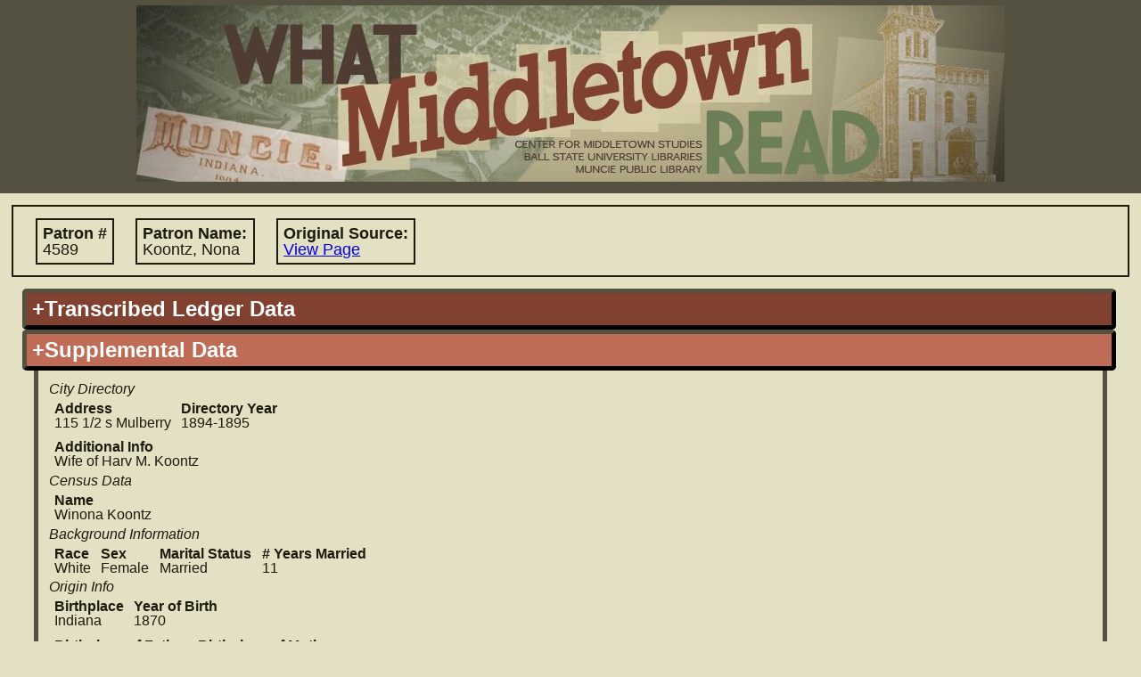

--- FILE ---
content_type: text/html; charset=UTF-8
request_url: https://lib.bsu.edu/wmr/patron_record.php?ID=1069
body_size: 6763
content:
<!DOCTYPE html PUBLIC "-//W3C//DTD XHTML 1.0 Transitional//EN"
   "http://www.w3.org/TR/xhtml1/DTD/xhtml1-transitional.dtd">
   
<html xmlns="http://www.w3.org/1999/xhtml" xml:lang="en" lang="en">   		
	<head>	
 		<title>What Middletown Read
 		 - Patron Record</title>
		<meta name='description' content="'What Middletown Read' is a database and search engine built upon the
			circulation records of the Muncie (Indiana) Public Library from November 5, 1891 through December 3, 1902." />		
					<meta name="google-site-verification" content="LMOjp5Ycm3-5xknKtu100H5Hd7bn3PDw9QJKwMtg_w4" />
								 
 		<meta http-equiv="Content-Type" content="text/html; charset=utf-8;" />		
				<link rel='image_src' href="http://lib.bsu.edu/wmr/includes/img/screencaps/screencap.jpg" />
		<link rel="icon" type="image/x-icon" href="https://lib.bsu.edu/Wrapper/img/favicon.ico">
		<meta http-equiv="Content-Style-Type" content="text/css; charset=utf-8;" />
		<link rel='stylesheet' type='text/css' href='includes/util/js_css_combiner.php?type=css&amp;files[]=reset.css&amp;files[]=main.css&amp;files[]=datatables.css'/> 		<meta http-equiv="Content-Script-Type" content="text/javascript"/>
 		<script type="text/javascript" src="includes/util/config.js.php"></script>
		<script type='text/javascript'>
			//<![CDATA[
			//used for passing to external functions later
			var search_arr = null;
			if(search_arr===null||search_arr===undefined){search_arr=new Array();}
				
			//since this gets called on initial load and manipulates some of our DOM objects, it needs to be in the header		
			function hideUnselectedFields(selectedFieldSource,valueIndex){
				if(selectedFieldSource===undefined||valueIndex===undefined){
					return;
				}else{
					if(selectedFieldSource!='books'&&selectedFieldSource!='patrons'&&selectedFieldSource!='transactions'){
						selectedFieldSource='books';
					}
					selectedFieldSource="search:"+selectedFieldSource+"_field_"+valueIndex;
					var bookFields=document.getElementById("search:"+BOOK_RECORDS+"_field_"+valueIndex);
					var patronFields=document.getElementById("search:"+PATRON_RECORDS+"_field_"+valueIndex);
					var transactionFields=document.getElementById("search:"+TRANSACTION_RECORDS+"_field_"+valueIndex);
					if(bookFields===undefined||patronFields===undefined||transactionFields===undefined){return;}
					var fields = [bookFields, patronFields, transactionFields];
					
					var numFields=fields.length;
					for(var i=0; i<numFields;i++){
						var dropdown=fields[i];
						//if the field has the corresponding field source that is selected, leave it be
						if(dropdown.id==selectedFieldSource){
							dropdown.style.display="inline-block";
							dropdown.children[0].disabled=false;
						}
						//otherwise hide it!
						else if(dropdown.id!=selectedFieldSource){
							dropdown.style.display="none";
							dropdown.children[0].disabled=true;
						}
					}
					return true;
				}
			}
			function toggleDisplayByDropdown(activatingDropdownValue, dropdownId, elementIdToToggle, displayStyle){
				if(activatingDropdownValue===undefined||elementIdToToggle===undefined||dropdownId===undefined){
					return;
				}else{
					/*if not provided, default styling is 'inherit'*/
					if(displayStyle===undefined){
						displayStyle='inline-block';
					}					
					var dropdown = document.getElementById(dropdownId);
					var element = document.getElementById(elementIdToToggle);
					if(dropdown.value==activatingDropdownValue){
						element.style.display=displayStyle;
					}else{
						element.style.display="none";
					}
				}
			}
			//]]>
		</script>
			</head>
 	<body>
 	<!-- Google tag (gtag.js) -->
<script async src="https://www.googletagmanager.com/gtag/js?id=G-15D4XP8ENQ"></script>
<script>
	window.dataLayer = window.dataLayer || [];
	function gtag(){ dataLayer.push(arguments); }
	gtag('js', new Date());

	gtag('config', 'G-15D4XP8ENQ');
</script>
	<!-- the height wrapper is used for maintaining a minimum height for the page -->
	<div id='height_wrapper'>
 		<div id='header'>
 			<a href='index.php'><img src='includes/img/banner_changed_small_crop.jpg'
 				 
 				width='974' 
 				height='198' alt='What Middletown Read banner image'/></a>
		 		
 		</div>
 		<div id='content'><script type='text/javascript'>document.title='WMR: Patron #4589';</script>		<div class='primary_info'>
			<span class="label " title='Number used to identify patron in ledger'>Patron #
				<span class="value">4589</span></span>
			<span class="label "
				title='Name of patron-- in Last, First format -- according to ledger entry'>Patron Name:
				<span class="value">Koontz, Nona</span></span>
			<span class="label "
				title="Link to image of original source in which patron record is found">Original Source:
				<span class="value"><a href="https://dmr.bsu.edu/digital/collection/WMRead/id/303" target="_blank">View Page</a></span></span>
		</div>
		<div id='record' class='accordion'><h2 id='patrons_ledger_data'
			title='Patron information as copied from the original ledger sources'
			class='vert_head patrons'>+Transcribed Ledger Data</h2><div class='vert_pane'>			<fieldset>
				<legend title ="Information for locating the entry in the register">Ledger Entry Information</legend>
				<span class="label "
					title="Number of ledger containing the information about this patron">Ledger #
					<span class="value">1</span></span>
				<span class="label "
					title="Page number in ledger containing this patron's information">Page #
					<span class="value">213</span></span>
				<span class="label "
					title='Date, or nearest estimate, patron joined'>Date Joined
					<span class="value">Friday, October 26th,1894</span></span>
				<span class="label "
					title='Number used to identify patron in ledger'>Patron #
					<span class="value">4589</span></span>
			</fieldset>
			<fieldset>
				<legend title="Information about the patron">Patron Information</legend>
				<span class="label " title='Patron name according to ledger entry'>Name
					<span class="value">Mrs. Nona Koontz</span></span>
				<span class="label hide"
					title="Nickname as given or as inferred from transaction records">Nickname
					<span class="value"></span></span>
				<span class="label "
					title="Patron's residence, according to register">Residence
					<span class="value">Central Block</span></span>
			</fieldset>
		<fieldset>
			<legend title="Information pertaining to the guanrantor for the patron">Guarantor Information</legend>
			<span class="label "
				title='Guarantor name according to ledger entry. NOTE: Instances of "stock" indicate the patron purchased stock in the library, and thus did not require a guarantor.'>
				Name
				<span class="value">Mrs. Elizabeth Lowey</span></span>
			<span class="label " title="Guarantor's residence, according to register">Residence
				<span class="value">420 S High St</span></span>
			<br/>
			<span class="label hide"
				title="Guarantor's relationship to patron as stated or inferred from transaction data">Relationship to patron
				<span class="value"></span></span>
		</fieldset>
		<span class="label hide"
			title="Additional information contained in register record, for user's information">Additional Info
			<span class="value"></span></span>
		</div><h2 id='patrons_stand_data'
			class='current patrons vert_head'>+Supplemental Data</h2><div class='vert_pane' style='display:block'>				<fieldset>
					<legend title='Supplemental data gathered from the city directory cerca 1900'>City Directory</legend>
					<span class="label hide" title="Name of patron according to the city directory">Name
						<span class="value"></span></span>
					<span class="label " title="Address according to directory">Address
						<span class="value">115 1/2 s Mulberry</span></span>
					<span class="label hide"
						title="Occupation according to the city directory">Occupation
						<span class="value"></span></span>
					<span class="label "
						title="Year of directory catalog used for information">Directory Year
						<span class="value">1894-1895</span></span>
					<br/>
					<span class="label "
						title="Additional information contained in patron's directory record, for user's information">Additional Info
						<span class="value">Wife of Harv M. Koontz</span></span>
				</fieldset>

				<fieldset>
					<legend title='Supplemental data gathered from the 1880/1900 US census'>Census Data</legend>
					<span class="label " title="Name of patron according to census">Name
						<span class="value"> Winona Koontz</span></span>
					<br/>
										<fieldset class=''>
						<legend title="Background information about patron such as birth information, gender, ethnicity">Background Information</legend>
						<span class="label " title="Ethnicity of patron as categorized by census">Race
							<span class="value">White</span></span>
						<span class="label " title="The sex of the patron as categorized by census">Sex
							<span class="value">Female</span></span>
						<span class="label "
							title='The marital status (single, married, etc) of the patron'>Marital Status
							<span class="value">Married</span></span>
						<span class="label "
							title='# of years patron has been married, if any'># Years Married
							<span class="value">11</span></span>
						<br/>
						<fieldset class=''>
							<legend title="Information detailing origin background including birthplace, citizenship status">Origin Info</legend>
							<span class="label "
								title="Location of birth, either as state or country of origin">Birthplace
								<span class="value">Indiana                       </span></span>
							<span class="label " title="Year patron was born">Year of Birth
								<span class="value">1870</span></span>
							<br/>
							<span class="label "
								title="Father's location of birth, either as state or country of origin">Birthplace of Father
								<span class="value">Indiana                       </span></span>
							<span class="label "
								title="Mother's location of birth, either as state or country of origin">Birthplace of Mother
								<span class="value">Indiana                       </span></span>
							<br/>
							<span class="label hide"
								title="Citizenship status such as 'Natural', 'Alien', 'Processing'">Naturalization Status
								<span class="value"></span></span>
							<span class="label hide"
								title="If a non-native citizen, year patron immigrated to country">Year of Immigration
								<span class="value"></span></span>
						</fieldset>
					</fieldset>
										<fieldset class=''>
						<legend title="Information about patron's residence such as ownership and number of occupants">Residence Info</legend>
						<span class="label " title="Residential status">Residential Status
							<span class="value">O F H (owned house free of mortgage)</span></span>
						<span class="label "
							title="Number of boarders living in residence"># Boarders
							<span class="value">1</span></span>
						<span class="label hide"
							title="Number of servants residing in the household"># Servants
							<span class="value"></span></span>
					</fieldset>
										<fieldset class=''>
						<legend title="Class/status information such as occupation, socioeconomic status">Occupation Info</legend>
						<span class="label hide"
							title="Occupation of patron according to census data">Occupation
							<span class="value"></span></span>
						<br class="hide"/>
						<span class="label "
							title="Notes about occupation such as employment of spouse or (for children) parents">Occupation Note
							<span class="value">Wife of Harv M., Bank</span></span>
						<br class=""/>
						<span class="label "
							title="Inferred class status based on occupation, occupation of parents, other data">Occupation Group
							<span class="value">White Collar</span></span>
						<span class="label "
							title="Inferred occupational rank based on type of job">Occupational Rank
							<span class="value">Low White Collar</span></span>
					</fieldset>
					<span class="label hide"
						title="Additional information contained in patron's census record, for user's information">Additional Info
						<span class="value"></span></span>
				</fieldset>
		</div><h2 id='patrons_trans_history'
			class='vert_head transactions'>+Transaction History (34)</h2><div class='vert_pane patrons transactions' ><noscript><p style='color:#cc0000'>Users with Javascript disabled currently have a limitation of 1000 results per record type.  To view the full set of results, please select the 'Download Results' option.</p></noscript><table id='patrons_transactions' class='dataTable display'><thead><tr><th>Transaction Date</th><th>Original<br/>Document</th><th>Acc. #</th><th>Title</th><th>Borrower Name</th><th>Pat #</th><th>Listed Patron Name</th><th>Transaction Comments</th></tr></thead><tbody><tr><td><span style="display:none">19010923</span>Monday, September 23rd, 1901</td><td><a href="https://dmr.bsu.edu/digital/collection/WMRead/id/2123" target="_blank">View Page</a></td><td><span style="display:none">12813</span><a href="book_record.php?ID=6391" target="_blank">12813</a></td><td><span style="display:none">The crisis</span><a href="book_record.php?ID=6391" target="_blank">The crisis</a></td><td>Mrs. Nora Koontz</td><td><span style="display:none;">4589</span><a href="patron_record.php?ID=1069" target="_blank">4589</a></td><td><span style="display:none;">Mrs. Nona Koontz</span><a href="patron_record.php?ID=1069" target="_blank">Mrs. Nona Koontz</a></td><td>Patron ID of M L Cowan//fixed patron number (orig. 4539)</td></tr><tr><td><span style="display:none">18990519</span>Friday, May 19th, 1899</td><td><a href="https://dmr.bsu.edu/digital/collection/WMRead/id/1767" target="_blank">View Page</a></td><td><span style="display:none">10372</span><a href="book_record.php?ID=1622" target="_blank">10372</a></td><td><span style="display:none">Sister Jane, her friends and acquaintances.</span><a href="book_record.php?ID=1622" target="_blank">Sister Jane, her friends and acquaintances.</a></td><td>Mrs. Nona Koontz</td><td><span style="display:none;">4589</span><a href="patron_record.php?ID=1069" target="_blank">4589</a></td><td><span style="display:none;">Mrs. Nona Koontz</span><a href="patron_record.php?ID=1069" target="_blank">Mrs. Nona Koontz</a></td><td>fixed patron number (orig. 4539)</td></tr><tr><td><span style="display:none">18990506</span>Saturday, May 6th, 1899</td><td><a href="https://dmr.bsu.edu/digital/collection/WMRead/id/1760" target="_blank">View Page</a></td><td><span style="display:none">10806</span><a href="book_record.php?ID=9614" target="_blank">10806</a></td><td><span style="display:none">Lost man's lane : a second episode in the life of Amelia Butterworth.</span><a href="book_record.php?ID=9614" target="_blank">Lost man's lane : a second episode in the life of Amelia Butterworth.</a></td><td>Mrs Nora Koontz</td><td><span style="display:none;">4589</span><a href="patron_record.php?ID=1069" target="_blank">4589</a></td><td><span style="display:none;">Mrs. Nona Koontz</span><a href="patron_record.php?ID=1069" target="_blank">Mrs. Nona Koontz</a></td><td>fixed patron number (orig. 4539)</td></tr><tr><td><span style="display:none">18990424</span>Monday, April 24th, 1899</td><td><a href="https://dmr.bsu.edu/digital/collection/WMRead/id/1752" target="_blank">View Page</a></td><td><span style="display:none">05055</span><a href="book_record.php?ID=4213" target="_blank">5055</a></td><td><span style="display:none">Fated to be free.</span><a href="book_record.php?ID=4213" target="_blank">Fated to be free.</a></td><td>Mrs. Nona Koontz</td><td><span style="display:none;">4589</span><a href="patron_record.php?ID=1069" target="_blank">4589</a></td><td><span style="display:none;">Mrs. Nona Koontz</span><a href="patron_record.php?ID=1069" target="_blank">Mrs. Nona Koontz</a></td><td>fixed patron number (orig. 4539)</td></tr><tr><td><span style="display:none">18990322</span>Wednesday, March 22nd, 1899</td><td><a href="https://dmr.bsu.edu/digital/collection/WMRead/id/1728" target="_blank">View Page</a></td><td><span style="display:none">09106</span><a href="book_record.php?ID=7186" target="_blank">9106</a></td><td><span style="display:none">A cathedral courtship and Penelope's English experiences.</span><a href="book_record.php?ID=7186" target="_blank">A cathedral courtship and Penelope's English experiences.</a></td><td>Mrs Nona Koontz</td><td><span style="display:none;">4589</span><a href="patron_record.php?ID=1069" target="_blank">4589</a></td><td><span style="display:none;">Mrs. Nona Koontz</span><a href="patron_record.php?ID=1069" target="_blank">Mrs. Nona Koontz</a></td><td></td></tr><tr><td><span style="display:none">18990313</span>Monday, March 13th, 1899</td><td><a href="https://dmr.bsu.edu/digital/collection/WMRead/id/1721" target="_blank">View Page</a></td><td><span style="display:none">07693</span><a href="book_record.php?ID=4353" target="_blank">7693</a></td><td><span style="display:none">The owl's nest : a romance.</span><a href="book_record.php?ID=4353" target="_blank">The owl's nest : a romance.</a></td><td>Nona Koontz</td><td><span style="display:none;">4589</span><a href="patron_record.php?ID=1069" target="_blank">4589</a></td><td><span style="display:none;">Mrs. Nona Koontz</span><a href="patron_record.php?ID=1069" target="_blank">Mrs. Nona Koontz</a></td><td></td></tr><tr><td><span style="display:none">18990302</span>Thursday, March 2nd, 1899</td><td><a href="https://dmr.bsu.edu/digital/collection/WMRead/id/1711" target="_blank">View Page</a></td><td><span style="display:none">06629</span><a href="book_record.php?ID=188" target="_blank">6629</a></td><td><span style="display:none">The story of Kennett.</span><a href="book_record.php?ID=188" target="_blank">The story of Kennett.</a></td><td>Mrs Nona Koontz</td><td><span style="display:none;">4589</span><a href="patron_record.php?ID=1069" target="_blank">4589</a></td><td><span style="display:none;">Mrs. Nona Koontz</span><a href="patron_record.php?ID=1069" target="_blank">Mrs. Nona Koontz</a></td><td></td></tr><tr><td><span style="display:none">18990224</span>Friday, February 24th, 1899</td><td><a href="https://dmr.bsu.edu/digital/collection/WMRead/id/1705" target="_blank">View Page</a></td><td><span style="display:none">11100</span><a href="book_record.php?ID=1746" target="_blank">11100</a></td><td><span style="display:none">A voyage of consolation (being in the nature of a sequel to the experiences of "An American girl in London")</span><a href="book_record.php?ID=1746" target="_blank">A voyage of consolation (being in the nature of a sequel to the experiences of "An American girl in London")</a></td><td>Mrs Nona Koontz</td><td><span style="display:none;">4589</span><a href="patron_record.php?ID=1069" target="_blank">4589</a></td><td><span style="display:none;">Mrs. Nona Koontz</span><a href="patron_record.php?ID=1069" target="_blank">Mrs. Nona Koontz</a></td><td></td></tr><tr><td><span style="display:none">18990211</span>Saturday, February 11th, 1899</td><td><a href="https://dmr.bsu.edu/digital/collection/WMRead/id/1598" target="_blank">View Page</a></td><td><span style="display:none">11100</span><a href="book_record.php?ID=1746" target="_blank">11100</a></td><td><span style="display:none">A voyage of consolation (being in the nature of a sequel to the experiences of "An American girl in London")</span><a href="book_record.php?ID=1746" target="_blank">A voyage of consolation (being in the nature of a sequel to the experiences of "An American girl in London")</a></td><td>Mrs Nona Koontz</td><td><span style="display:none;">4589</span><a href="patron_record.php?ID=1069" target="_blank">4589</a></td><td><span style="display:none;">Mrs. Nona Koontz</span><a href="patron_record.php?ID=1069" target="_blank">Mrs. Nona Koontz</a></td><td></td></tr><tr><td><span style="display:none">18990202</span>Thursday, February 2nd, 1899</td><td><a href="https://dmr.bsu.edu/digital/collection/WMRead/id/1589" target="_blank">View Page</a></td><td><span style="display:none">12099</span><a href="book_record.php?ID=1744" target="_blank">12099</a></td><td><span style="display:none">An American girl in London.</span><a href="book_record.php?ID=1744" target="_blank">An American girl in London.</a></td><td>Mrs Nona Koontz</td><td><span style="display:none;">4589</span><a href="patron_record.php?ID=1069" target="_blank">4589</a></td><td><span style="display:none;">Mrs. Nona Koontz</span><a href="patron_record.php?ID=1069" target="_blank">Mrs. Nona Koontz</a></td><td></td></tr><tr><td><span style="display:none">18990127</span>Friday, January 27th, 1899</td><td><a href="https://dmr.bsu.edu/digital/collection/WMRead/id/1584" target="_blank">View Page</a></td><td><span style="display:none">10870</span><a href="book_record.php?ID=277" target="_blank">10870</a></td><td><span style="display:none">A woman intervenes, or, The mistress of the mine.</span><a href="book_record.php?ID=277" target="_blank">A woman intervenes, or, The mistress of the mine.</a></td><td>Mrs Nona Koontz</td><td><span style="display:none;">4589</span><a href="patron_record.php?ID=1069" target="_blank">4589</a></td><td><span style="display:none;">Mrs. Nona Koontz</span><a href="patron_record.php?ID=1069" target="_blank">Mrs. Nona Koontz</a></td><td></td></tr><tr><td><span style="display:none">18990120</span>Friday, January 20th, 1899</td><td><a href="https://dmr.bsu.edu/digital/collection/WMRead/id/1577" target="_blank">View Page</a></td><td><span style="display:none">10813</span><a href="book_record.php?ID=9623" target="_blank">10813</a></td><td><span style="display:none">George's mother.</span><a href="book_record.php?ID=9623" target="_blank">George's mother.</a></td><td>Mrs Nona Koontz</td><td><span style="display:none;">4589</span><a href="patron_record.php?ID=1069" target="_blank">4589</a></td><td><span style="display:none;">Mrs. Nona Koontz</span><a href="patron_record.php?ID=1069" target="_blank">Mrs. Nona Koontz</a></td><td></td></tr><tr><td><span style="display:none">18981102</span>Wednesday, November 2nd, 1898</td><td><a href="https://dmr.bsu.edu/digital/collection/WMRead/id/1511" target="_blank">View Page</a></td><td><span style="display:none">10808</span><a href="book_record.php?ID=9617" target="_blank">10808</a></td><td><span style="display:none">Helbeck of Bannisdale.</span><a href="book_record.php?ID=9617" target="_blank">Helbeck of Bannisdale.</a></td><td>Mrs Nona Koontz</td><td><span style="display:none;">4589</span><a href="patron_record.php?ID=1069" target="_blank">4589</a></td><td><span style="display:none;">Mrs. Nona Koontz</span><a href="patron_record.php?ID=1069" target="_blank">Mrs. Nona Koontz</a></td><td></td></tr><tr><td><span style="display:none">18981029</span>Saturday, October 29th, 1898</td><td><a href="https://dmr.bsu.edu/digital/collection/WMRead/id/1508" target="_blank">View Page</a></td><td><span style="display:none">10456</span><a href="book_record.php?ID=3303" target="_blank">10456</a></td><td><span style="display:none">The chevalier d'Auriac.</span><a href="book_record.php?ID=3303" target="_blank">The chevalier d'Auriac.</a></td><td>Mrs Nona Koontz</td><td><span style="display:none;">4589</span><a href="patron_record.php?ID=1069" target="_blank">4589</a></td><td><span style="display:none;">Mrs. Nona Koontz</span><a href="patron_record.php?ID=1069" target="_blank">Mrs. Nona Koontz</a></td><td></td></tr><tr><td><span style="display:none">18981027</span>Thursday, October 27th, 1898</td><td><a href="https://dmr.bsu.edu/digital/collection/WMRead/id/1507" target="_blank">View Page</a></td><td><span style="display:none">08320</span><a href="book_record.php?ID=6715" target="_blank">8320</a></td><td><span style="display:none">Ardis Claverden.</span><a href="book_record.php?ID=6715" target="_blank">Ardis Claverden.</a></td><td>Mrs Nona Koontz</td><td><span style="display:none;">4589</span><a href="patron_record.php?ID=1069" target="_blank">4589</a></td><td><span style="display:none;">Mrs. Nona Koontz</span><a href="patron_record.php?ID=1069" target="_blank">Mrs. Nona Koontz</a></td><td></td></tr><tr><td><span style="display:none">18981022</span>Saturday, October 22nd, 1898</td><td><a href="https://dmr.bsu.edu/digital/collection/WMRead/id/1503" target="_blank">View Page</a></td><td><span style="display:none">10284</span><a href="book_record.php?ID=11077" target="_blank">10284</a></td><td><span style="display:none">The descendant : a novel.</span><a href="book_record.php?ID=11077" target="_blank">The descendant : a novel.</a></td><td>Mrs Nora Koontz</td><td><span style="display:none;">4589</span><a href="patron_record.php?ID=1069" target="_blank">4589</a></td><td><span style="display:none;">Mrs. Nona Koontz</span><a href="patron_record.php?ID=1069" target="_blank">Mrs. Nona Koontz</a></td><td></td></tr><tr><td><span style="display:none">18981021</span>Friday, October 21st, 1898</td><td><a href="https://dmr.bsu.edu/digital/collection/WMRead/id/1503" target="_blank">View Page</a></td><td><span style="display:none">10847</span><a href="book_record.php?ID=10014" target="_blank">10847</a></td><td><span style="display:none">Stories by foreign authors.</span><a href="book_record.php?ID=10014" target="_blank">Stories by foreign authors.</a></td><td>Mrs Nona Koontz</td><td><span style="display:none;">4589</span><a href="patron_record.php?ID=1069" target="_blank">4589</a></td><td><span style="display:none;">Mrs. Nona Koontz</span><a href="patron_record.php?ID=1069" target="_blank">Mrs. Nona Koontz</a></td><td></td></tr><tr><td><span style="display:none">18981008</span>Saturday, October 8th, 1898</td><td><a href="https://dmr.bsu.edu/digital/collection/WMRead/id/1496" target="_blank">View Page</a></td><td><span style="display:none">06595</span><a href="book_record.php?ID=112" target="_blank">6595</a></td><td><span style="display:none">Middlemarch : a study of provincial life.</span><a href="book_record.php?ID=112" target="_blank">Middlemarch : a study of provincial life.</a></td><td>Mrs Nona Koontz</td><td><span style="display:none;">4589</span><a href="patron_record.php?ID=1069" target="_blank">4589</a></td><td><span style="display:none;">Mrs. Nona Koontz</span><a href="patron_record.php?ID=1069" target="_blank">Mrs. Nona Koontz</a></td><td></td></tr><tr><td><span style="display:none">18980121</span>Friday, January 21st, 1898</td><td><a href="https://dmr.bsu.edu/digital/collection/WMRead/id/1334" target="_blank">View Page</a></td><td><span style="display:none">11164</span><a href="book_record.php?ID=2094" target="_blank">11164</a></td><td><span style="display:none">The Century illustrated monthly magazine.</span><a href="book_record.php?ID=2094" target="_blank">The Century illustrated monthly magazine.</a></td><td>Ms. Nora Koontz</td><td><span style="display:none;">4589</span><a href="patron_record.php?ID=1069" target="_blank">4589</a></td><td><span style="display:none;">Mrs. Nona Koontz</span><a href="patron_record.php?ID=1069" target="_blank">Mrs. Nona Koontz</a></td><td>"Feb 1896 Centy" listed as book ID; entire transaction crossed through</td></tr><tr><td><span style="display:none">18961009</span>Friday, October 9th, 1896</td><td><a href="https://dmr.bsu.edu/digital/collection/WMRead/id/1022" target="_blank">View Page</a></td><td><span style="display:none">06618</span><a href="book_record.php?ID=167" target="_blank">6618</a></td><td><span style="display:none">The little moorland princess.</span><a href="book_record.php?ID=167" target="_blank">The little moorland princess.</a></td><td>Mrs. Nona Koontz</td><td><span style="display:none;">4589</span><a href="patron_record.php?ID=1069" target="_blank">4589</a></td><td><span style="display:none;">Mrs. Nona Koontz</span><a href="patron_record.php?ID=1069" target="_blank">Mrs. Nona Koontz</a></td><td></td></tr><tr><td><span style="display:none">18960125</span>Saturday, January 25th, 1896</td><td><a href="https://dmr.bsu.edu/digital/collection/WMRead/id/878" target="_blank">View Page</a></td><td><span style="display:none">09108</span><a href="book_record.php?ID=7188" target="_blank">9108</a></td><td><span style="display:none">Barabbas : a dream of the world's tragedy.</span><a href="book_record.php?ID=7188" target="_blank">Barabbas : a dream of the world's tragedy.</a></td><td>Mrs Nona Koontz</td><td><span style="display:none;">4589</span><a href="patron_record.php?ID=1069" target="_blank">4589</a></td><td><span style="display:none;">Mrs. Nona Koontz</span><a href="patron_record.php?ID=1069" target="_blank">Mrs. Nona Koontz</a></td><td></td></tr><tr><td><span style="display:none">18960116</span>Thursday, January 16th, 1896</td><td><a href="https://dmr.bsu.edu/digital/collection/WMRead/id/871" target="_blank">View Page</a></td><td><span style="display:none">11164</span><a href="book_record.php?ID=2094" target="_blank">11164</a></td><td><span style="display:none">The Century illustrated monthly magazine.</span><a href="book_record.php?ID=2094" target="_blank">The Century illustrated monthly magazine.</a></td><td>Mrs Nona Koontz</td><td><span style="display:none;">4589</span><a href="patron_record.php?ID=1069" target="_blank">4589</a></td><td><span style="display:none;">Mrs. Nona Koontz</span><a href="patron_record.php?ID=1069" target="_blank">Mrs. Nona Koontz</a></td><td>"Dec 1895 Century" Recorded as Book ID</td></tr><tr><td><span style="display:none">18951001</span>Tuesday, October 1st, 1895</td><td><a href="https://dmr.bsu.edu/digital/collection/WMRead/id/1640" target="_blank">View Page</a></td><td><span style="display:none">08998</span><a href="book_record.php?ID=5445" target="_blank">8998</a></td><td><span style="display:none">Bride of Lammermoor : a legend of Montrose ; Chronicles of the Canongate ; Surgeon's daughter.</span><a href="book_record.php?ID=5445" target="_blank">Bride of Lammermoor : a legend of Montrose ; Chronicles of the Canongate ; Surgeon's daughter.</a></td><td>Mrs Nona Koontz</td><td><span style="display:none;">4589</span><a href="patron_record.php?ID=1069" target="_blank">4589</a></td><td><span style="display:none;">Mrs. Nona Koontz</span><a href="patron_record.php?ID=1069" target="_blank">Mrs. Nona Koontz</a></td><td></td></tr><tr><td><span style="display:none">18950927</span>Friday, September 27th, 1895</td><td><a href="https://dmr.bsu.edu/digital/collection/WMRead/id/1639" target="_blank">View Page</a></td><td><span style="display:none">08506</span><a href="book_record.php?ID=9343" target="_blank">8506</a></td><td><span style="display:none">At the mercy of Tiberius : a novel.</span><a href="book_record.php?ID=9343" target="_blank">At the mercy of Tiberius : a novel.</a></td><td>Mrs Nona Koontz</td><td><span style="display:none;">4589</span><a href="patron_record.php?ID=1069" target="_blank">4589</a></td><td><span style="display:none;">Mrs. Nona Koontz</span><a href="patron_record.php?ID=1069" target="_blank">Mrs. Nona Koontz</a></td><td></td></tr><tr><td><span style="display:none">18950913</span>Friday, September 13th, 1895</td><td><a href="https://dmr.bsu.edu/digital/collection/WMRead/id/1633" target="_blank">View Page</a></td><td><span style="display:none">08506</span><a href="book_record.php?ID=9343" target="_blank">8506</a></td><td><span style="display:none">At the mercy of Tiberius : a novel.</span><a href="book_record.php?ID=9343" target="_blank">At the mercy of Tiberius : a novel.</a></td><td>Mrs Mona Koontz</td><td><span style="display:none;">4589</span><a href="patron_record.php?ID=1069" target="_blank">4589</a></td><td><span style="display:none;">Mrs. Nona Koontz</span><a href="patron_record.php?ID=1069" target="_blank">Mrs. Nona Koontz</a></td><td></td></tr><tr><td><span style="display:none">18950427</span>Saturday, April 27th, 1895</td><td><a href="https://dmr.bsu.edu/digital/collection/WMRead/id/814" target="_blank">View Page</a></td><td><span style="display:none">09984</span><a href="book_record.php?ID=7057" target="_blank">9984</a></td><td><span style="display:none">The Century illustrated monthly magazine.</span><a href="book_record.php?ID=7057" target="_blank">The Century illustrated monthly magazine.</a></td><td>Mrs. Nona Koontz</td><td><span style="display:none;">4589</span><a href="patron_record.php?ID=1069" target="_blank">4589</a></td><td><span style="display:none;">Mrs. Nona Koontz</span><a href="patron_record.php?ID=1069" target="_blank">Mrs. Nona Koontz</a></td><td>"March Centy 1895" listed as book ID</td></tr><tr><td><span style="display:none">18950420</span>Saturday, April 20th, 1895</td><td><a href="https://dmr.bsu.edu/digital/collection/WMRead/id/810" target="_blank">View Page</a></td><td><span style="display:none">10100</span><a href="book_record.php?ID=9123" target="_blank">10100</a></td><td><span style="display:none">Lippincott's monthly magazine.</span><a href="book_record.php?ID=9123" target="_blank">Lippincott's monthly magazine.</a></td><td>Mrs Nona Koontz</td><td><span style="display:none;">4589</span><a href="patron_record.php?ID=1069" target="_blank">4589</a></td><td><span style="display:none;">Mrs. Nona Koontz</span><a href="patron_record.php?ID=1069" target="_blank">Mrs. Nona Koontz</a></td><td>"Jan 1895 Lip" listed as book ID</td></tr><tr><td><span style="display:none">18950330</span>Saturday, March 30th, 1895</td><td><a href="https://dmr.bsu.edu/digital/collection/WMRead/id/793" target="_blank">View Page</a></td><td><span style="display:none">08408</span><a href="book_record.php?ID=8014" target="_blank">8408</a></td><td><span style="display:none">Not like other girls.</span><a href="book_record.php?ID=8014" target="_blank">Not like other girls.</a></td><td>Nina Koontz</td><td><span style="display:none;">4589</span><a href="patron_record.php?ID=1069" target="_blank">4589</a></td><td><span style="display:none;">Mrs. Nona Koontz</span><a href="patron_record.php?ID=1069" target="_blank">Mrs. Nona Koontz</a></td><td></td></tr><tr><td><span style="display:none">18950315</span>Friday, March 15th, 1895</td><td><a href="https://dmr.bsu.edu/digital/collection/WMRead/id/782" target="_blank">View Page</a></td><td><span style="display:none">08652</span><a href="book_record.php?ID=10411" target="_blank">8652</a></td><td><span style="display:none">Erema, or, My father's sin.</span><a href="book_record.php?ID=10411" target="_blank">Erema, or, My father's sin.</a></td><td>Mrs. Nann Koontz</td><td><span style="display:none;">4589</span><a href="patron_record.php?ID=1069" target="_blank">4589</a></td><td><span style="display:none;">Mrs. Nona Koontz</span><a href="patron_record.php?ID=1069" target="_blank">Mrs. Nona Koontz</a></td><td>Number 22 written after patron's name</td></tr><tr><td><span style="display:none">18950312</span>Tuesday, March 12th, 1895</td><td><a href="https://dmr.bsu.edu/digital/collection/WMRead/id/779" target="_blank">View Page</a></td><td><span style="display:none">00953</span><a href="book_record.php?ID=5625" target="_blank">953</a></td><td><span style="display:none">Over yonder : a novelette.</span><a href="book_record.php?ID=5625" target="_blank">Over yonder : a novelette.</a></td><td>Mrs. Nona Koontz</td><td><span style="display:none;">4589</span><a href="patron_record.php?ID=1069" target="_blank">4589</a></td><td><span style="display:none;">Mrs. Nona Koontz</span><a href="patron_record.php?ID=1069" target="_blank">Mrs. Nona Koontz</a></td><td></td></tr><tr><td><span style="display:none">18941208</span>Saturday, December 8th, 1894</td><td><a href="https://dmr.bsu.edu/digital/collection/WMRead/id/707" target="_blank">View Page</a></td><td><span style="display:none">08510</span><a href="book_record.php?ID=9349" target="_blank">8510</a></td><td><span style="display:none">An Egyptian princess : an historical novel.</span><a href="book_record.php?ID=9349" target="_blank">An Egyptian princess : an historical novel.</a></td><td>Mrs N. Koontz</td><td><span style="display:none;">4589</span><a href="patron_record.php?ID=1069" target="_blank">4589</a></td><td><span style="display:none;">Mrs. Nona Koontz</span><a href="patron_record.php?ID=1069" target="_blank">Mrs. Nona Koontz</a></td><td></td></tr><tr><td><span style="display:none">18941124</span>Saturday, November 24th, 1894</td><td><a href="https://dmr.bsu.edu/digital/collection/WMRead/id/697" target="_blank">View Page</a></td><td><span style="display:none">08839</span><a href="book_record.php?ID=1911" target="_blank">8839</a></td><td><span style="display:none">The Century illustrated monthly magazine.</span><a href="book_record.php?ID=1911" target="_blank">The Century illustrated monthly magazine.</a></td><td>Mrs Nora Koontz</td><td><span style="display:none;">4589</span><a href="patron_record.php?ID=1069" target="_blank">4589</a></td><td><span style="display:none;">Mrs. Nona Koontz</span><a href="patron_record.php?ID=1069" target="_blank">Mrs. Nona Koontz</a></td><td></td></tr><tr><td><span style="display:none">18941120</span>Tuesday, November 20th, 1894</td><td><a href="https://dmr.bsu.edu/digital/collection/WMRead/id/694" target="_blank">View Page</a></td><td><span style="display:none">09979</span><a href="book_record.php?ID=7050" target="_blank">9979</a></td><td><span style="display:none">Harper's new monthly magazine.</span><a href="book_record.php?ID=7050" target="_blank">Harper's new monthly magazine.</a></td><td>Mrs. Nona Koontz</td><td><span style="display:none;">4589</span><a href="patron_record.php?ID=1069" target="_blank">4589</a></td><td><span style="display:none;">Mrs. Nona Koontz</span><a href="patron_record.php?ID=1069" target="_blank">Mrs. Nona Koontz</a></td><td>"Aug 1894 Harper" listed as book ID. "70" written after patron name.</td></tr><tr><td><span style="display:none">18941107</span>Wednesday, November 7th, 1894</td><td><a href="https://dmr.bsu.edu/digital/collection/WMRead/id/684" target="_blank">View Page</a></td><td></td><td></td><td>Mrs. Nona Koontz</td><td><span style="display:none;">4589</span><a href="patron_record.php?ID=1069" target="_blank">4589</a></td><td><span style="display:none;">Mrs. Nona Koontz</span><a href="patron_record.php?ID=1069" target="_blank">Mrs. Nona Koontz</a></td><td>(8?93) book ID is partially illegible.</td></tr></tbody></table></div></div>	<!-- eventually remove the push div in favor of other spacing arrangements -->
	</div><div class='push'></div></div>
  	<div id='navigation'>
 		<ul>
 			<li><a href="index.php">Home</a></li>	 		<li><a href="about.php">About WMR</a></li>
	 		<li><a href="project_staff.php">Project Staff</a></li>
	 		<li><a href="acknowledgements.php">Acknowledgements</a></li>
	 			 		<li><a href="feedback.php?ID=1069&amp;record_type=patrons">Feedback/Problems?</a></li>
	 		<li><a href="help.php">User Guide/Help</a></li>	 
	 		<li><a href="links.php">Links</a></li>
			<li><a href="data.php">Data</a></li>	
 		</ul>
		<!-- Branding change DA -->
		<p> <img style='height: 60px' src="https://lib.bsu.edu/Wrapper/img/BSU_Libraries_NORULE_WHITE.PNG"></p>
 		<p style='color:white'>&copy; 2026 Ball State University</p> 
		
		 
 	</div> 	
 	<script type="text/javascript" src="includes/util/js_css_combiner.php?type=javascript&amp;files[]=jquery-1.5.1.min.js&amp;files[]=main.js&amp;files[]=jquery.tabs.min.js&amp;files[]=tabs.js&amp;files[]=accordion.js&amp;files[]=jquery.dataTables-1.7.6.min.js&amp;files[]=datatables.js"></script>
		<script type="text/javascript">
		$(document).ready(function(){
						
						initAccordions();
												initRecordTransHistory(PATRON_RECORDS);		});	
	</script>	 	
	 	
			 	
 	 	
	</body>
</html>
